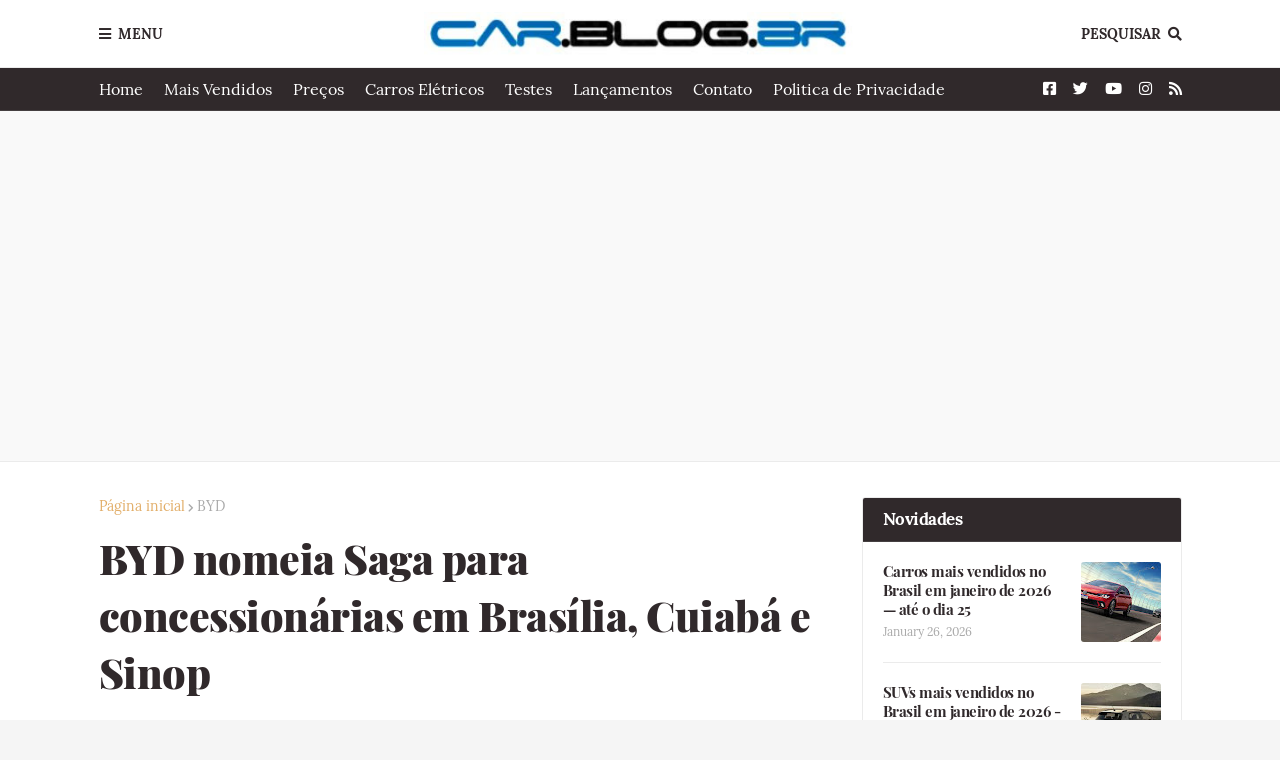

--- FILE ---
content_type: text/html; charset=utf-8
request_url: https://www.google.com/recaptcha/api2/aframe
body_size: 268
content:
<!DOCTYPE HTML><html><head><meta http-equiv="content-type" content="text/html; charset=UTF-8"></head><body><script nonce="oxX_EnzvGeYHelzIaZn_FQ">/** Anti-fraud and anti-abuse applications only. See google.com/recaptcha */ try{var clients={'sodar':'https://pagead2.googlesyndication.com/pagead/sodar?'};window.addEventListener("message",function(a){try{if(a.source===window.parent){var b=JSON.parse(a.data);var c=clients[b['id']];if(c){var d=document.createElement('img');d.src=c+b['params']+'&rc='+(localStorage.getItem("rc::a")?sessionStorage.getItem("rc::b"):"");window.document.body.appendChild(d);sessionStorage.setItem("rc::e",parseInt(sessionStorage.getItem("rc::e")||0)+1);localStorage.setItem("rc::h",'1769428368296');}}}catch(b){}});window.parent.postMessage("_grecaptcha_ready", "*");}catch(b){}</script></body></html>